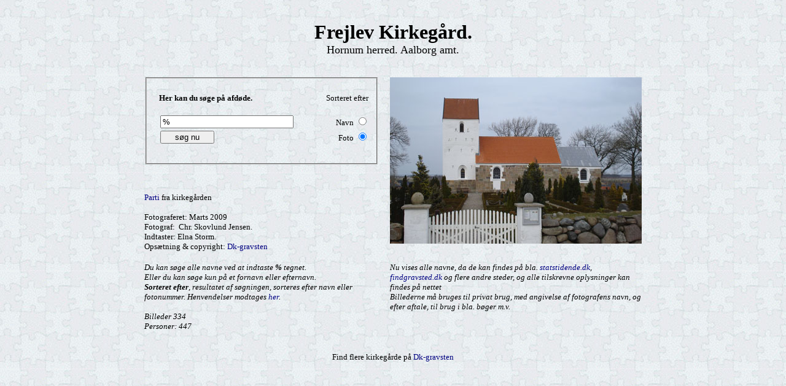

--- FILE ---
content_type: text/html; charset=UTF-8
request_url: https://www.dk-gravsten.dk/kirkeg/Frejlev.php
body_size: 1485
content:
<head>
<meta http-equiv="Content-Type" content="text/html; charset=UTF-8">
<meta http-equiv="content-language" content="da">
<link rel="stylesheet" type="text/css" href="kgstyle.css" media="screen">
<title>Gravsten p&aring; Frejlev kirkeg&aring;rd. Hornum herred. Aalborg amt..</title>
</head>
<body background=https://dk-gravsten.dk/images/pusle.jpg style="background-position: center;">
<html>

<div align='center'><table width='830' cellpadding='8pi' border='0'>
<tr><td colspan='2'>
<br><center><b><font size='6' face='Verdana'> Frejlev Kirkeg&aring;rd.</b></font><br>
	<font size='4' face='Verdana'>Hornum herred. Aalborg amt.</font>
	</center><br>
</td></tr><tr>

<td width='50%' VALIGN=TOP><form action='kg_result.php' method='POST' target='_blank'>
	<fieldset>
	<table width='100%'><tr><td><font face='Verdana' size='2'><b> &nbsp; Her kan du s&oslash;ge p&aring; afd&oslash;de.</b><br><br></font>
	</td><td align='right'><font face='Verdana' size='2'>Sorteret efter<br><br></td>
	</tr><tr>
	<td>&nbsp; <input type='text' size='25' id='sxnavn' name='sxnavn' tabindex='1' value='%' /></td>
	<td align='right'>&nbsp; <font face='Verdana' size='2'>Navn <input type='radio' name='rsort' value='navn' tabindex='2'></font></td>
	</tr><tr>
	<td><input type='hidden' name='KGM' value='Frejlev'><input type='hidden' name='KG' value='Frejlev'>
	<input type='hidden' name='KGH' value='Gravsten p&aring; Frejlev kirkeg&aring;rd. Hornum herred. Aalborg amt.'><input type='hidden' name='KGA' value='Hornum herred. Aalborg amt.'>
	&nbsp; <input type='submit' value=' &nbsp;&nbsp; s&oslash;g nu &nbsp;&nbsp; ' tabindex='3'>
	</td><td align='right'>&nbsp; <font face='Verdana' size='2'>Foto <input type='radio' name='rsort' value='fotoet' checked></font>
	</tr><tr>
	<td>&nbsp;</td>
	<td align='right'> </td>
	</font><br>
	</td></tr></table>
  </fieldset>
  </form>  <br><br>
<font face="Verdana" size="2">
 <a href=Onsbjerg/Onsbjerg_parti.jpg target=_blank>Parti</a> fra kirkeg&aring;rden<br><br>
 Fotograferet: Marts 2009<br>
 Fotograf:&nbsp; Chr. Skovlund Jensen.<br>
 Indtaster: Elna Storm.<br>
 Ops&aelig;tning & copyright: <a href="http://www.dk-gravsten.dk" target="_blank">Dk-gravsten</a>
 <br></font></td>

<td width="50%" VALIGN=TOP>
	<img src="Frejlev/Frejlev_kg.jpg" border='0' alt="Gravsten p&aring; Frejlev kirkeg&aring;rd. Hornum herred. Aalborg amt.">
</td></tr><tr><td VALIGN=TOP face='Verdana'>
	<font face="Verdana" size="2"><i>Du kan s&oslash;ge alle navne ved at indtaste <b>%</b> tegnet.<br>
	Eller du kan s&oslash;ge kun p&aring; et fornavn eller efternavn.<br>
	<b>Sorteret efter</b>, resultatet af s&oslash;gningen, sorteres efter navn eller fotonummer.
 Henvendelser modtages   <script language='javascript' type='text/javascript'>
	  var a = 'postmaster';
	  var t = 'dk?subject=Ang. Frejlev kirkegaard';
	  var doc = document;
	  var b = 'dk-gravsten';
	  var ad = a; ad += '@'; ad += b; ad += '.'; ad += t;
	  var mt = 'ma'; mt += 'il'; mt += 'to';
	  var text = 'her';
	  if (text == null || text.length == 0)
	  text = ad;
	  doc.write('<'+'a hr'+'ef=\''+mt+':'+ad+'\'>'+text+'</'+'a>');
	  </script>.<br><br>
Billeder 334<br>Personer: 447 </td><td VALIGN=TOP>
	<font size="2" face='Verdana'><i>Nu vises alle navne, da de kan findes p&aring; bla. <a href=https://www.statstidende.dk/ target=_blank>statstidende.dk</a>, <a href=https://findgravsted.brandsoft.dk/ target=_blank>findgravsted.dk</a> og flere andre steder, og alle tilskrevne oplysninger kan findes p&aring; nettet<br>
	Billederne m&aring; bruges til privat brug, med angivelse af fotografens navn, og efter aftale, til brug i bla. b&oslash;ger m.v.<br></i></font><br>

</td></tr><tr><td colspan="2">
<br><center><font size="2" face='Verdana'>Find flere kirkeg&aring;rde p&aring; <a href="https://dk-gravsten.dk" target="_blank">Dk-gravsten</a></font></center>
</td></tr></table>

</body>
</html>
</div>

--- FILE ---
content_type: text/css
request_url: https://www.dk-gravsten.dk/kirkeg/kgstyle.css
body_size: 308
content:
body{
	font-family: verdana,
    font-size:12px;
}
p {
	font-family: verdana;
	font-size:10px;
}
td {
	font-family: verdana;
	font-size:14px;
}
.tbl {
	border:1px solid silver;

	line-height:20px.
}

.tbl2 {
	border-bottom:1px solid silver;
	padding : 10px;
	line-height:20px.
}
.tbu {
border-collapse:collapse;
border:solid 1px #999999;
}
.formr {
border:solid 0px #5e5e5e;	
}
table.stats 
{text-align: center;
font-family: Verdana;
font-weight: normal;
font-size: 11px;
border: 0px;
border-collapse: collapse;
border-spacing: 2px;}

table.stats td 
{color: #000;
padding: 4px;
text-align: left;
border: 1px #fff solid;}

table.stats td.hed
{color: #fff;
padding: 4px;
text-align: left;
border-bottom: 2px #cdd solid;
font-size: 12px;
font-weight: bold;} 

a:link{
color:navy;
background:inherit;
text-decoration:none;
}

a:visited{
color:navy;
background:inherit;
text-decoration:none;
}

a:hover{
color:navy;
background:#dddddd;
text-decoration:underline;
}

a:active{
color:navy;
background:inherit;
text-decoration:none;
}